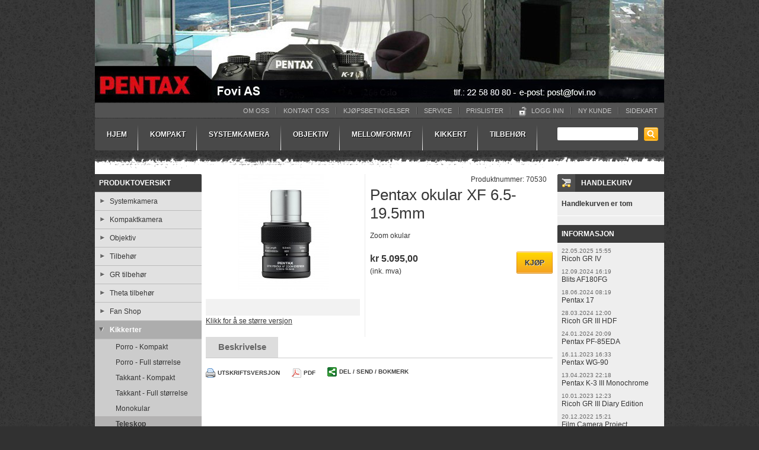

--- FILE ---
content_type: text/html
request_url: https://fovi.no/kikkerter/teleskop/pentax-okular-xf-65-195mm
body_size: 11502
content:
<!DOCTYPE html PUBLIC "-//W3C//DTD XHTML+RDFa 1.0//EN" "http://www.w3.org/MarkUp/DTD/xhtml-rdfa-1.dtd">
<html xmlns="http://www.w3.org/1999/xhtml">
<head>
	<meta http-equiv="Content-Type" content="text/html; charset=utf-8" />	<title>
		Pentax okular XF 6.5-19.5mm - Fovi AS - Pentax Pro Shop 
	</title>
	<meta http-equiv="X-UA-Compatible" content="IE=edge" />
	<meta name="keywords" content="Pentax Pro, Pentax Proff, Pentax ProCenter, Pentax Pro Center, Pentax ProShop, Pentax Pro Shop, Pentax Kamera, Pentax Camera, Pentax Digital
Pentax K-1" />
	<meta name="description" content="" />
	<meta name="name" content="digitalcamera" />

	<link rel="stylesheet" type="text/css" href="/themes/templates/sansation/_variations/_fotoimport_shop/resources/css/style.css?1435065072" media="screen" />
	<link rel="stylesheet" type="text/css" href="/css/print.css?1480502779" media="print" />
	<link type="text/css" href="/themes/sites/resources/custom_css/custom.css?1336547247" rel="stylesheet" media="all" />

	<script type="text/javascript">//<![CDATA[
		var lytebox_config = {
			'lang' : 'no',
			'active' : 'true'
		}
	//]]></script>

	<script type="text/javascript" src="/js/head.load.min.js?1414582624"></script>
	<script type="text/javascript">
//<![CDATA[
head.js("/js/scriptaculous.bundle.min.pack.js?1336546998", "/js/common.js?1498823345", "/js/livepipe/tabs-skeleton.js?1383581488", "/themes/templates/sansation/resources/custom_js/layout.js?1435102035")
//]]>
</script>
	<script type="text/javascript">
		(function(i,s,o,g,r,a,m){i['GoogleAnalyticsObject']=r;i[r]=i[r]||function(){
		(i[r].q=i[r].q||[]).push(arguments)},i[r].l=1*new Date();a=s.createElement(o),
		m=s.getElementsByTagName(o)[0];a.async=1;a.src=g;m.parentNode.insertBefore(a,m)
		})(window,document,'script','//www.google-analytics.com/analytics.js','ga');

		ga('create', 'UA-23984001-1', 'auto');
		if (!location.pathname.match(/^\/search/)) {
			ga('send', 'pageview');
		} else {
			ga('send', 'pageview', location.pathname.replace("/search/","/search?q="));
		}
	</script>

	<script src='https://www.google.com/recaptcha/api.js?hl=no'></script>




	<link href="/file/382345.ico" rel="shortcut icon" type="image/x-icon" />
	<link href="/sitemap" rel="appendix" />
	<link href="https://fovi.no/kikkerter/teleskop/pentax-okular-xf-65-195mm" rel="canonical" />
	<link href="/file/728598.jpg" rel="image_src" />
</head>
<body class="bodyLayout webshop product_detail ">
		<div id="wrap">
		<div id="wrap2">
			<div id="header">
								<div id="top_left">
	<div class="module logotop">
		<h1>
			<a href="https://fovi.no/">
				
<img src="/file/986325.jpg" alt="https://fovi.no" />
				<span>Fovi AS - Pentax Pro Shop </span>
			</a>
		</h1>
	</div>
</div><div id="top">
	<div class="module menu " id="menu_TeTElement_1">
				<div class="content">
			
		<ul>
			<li class="first">
				<a href="https://fovi.no/om-oss" ><span>Om oss </span></a>
			</li>
			<li class="contact">
				<a href="https://fovi.no/contact" ><span>Kontakt oss </span></a>
			</li>
			<li>
				<a href="https://fovi.no/kjopsbetingelser" ><span>Kj&oslash;psbetingelser </span></a>
			</li>
			<li>
				<a href="https://fovi.no/service" ><span>Service </span></a>
			</li>
			<li>
				<a href="https://fovi.no/prislister" ><span>Prislister </span></a>
			</li>
			<li class="users_login">
				<a href="https://fovi.no/users/login" ><span>Logg inn </span></a>
			</li>
			<li class="users_register">
				<a href="https://fovi.no/users/register" ><span>Ny kunde </span></a>
			</li>
			<li class="last sitemap">
				<a href="https://fovi.no/sitemap" ><span>Sidekart </span></a>
			</li>
		</ul>		</div>
		<div class="bottom"></div>
	</div>
</div><div id="top_right">
	<div class="module menu " id="menu_TeTElement_2">
				<div class="content">
			
		<ul>
			<li class="first home">
				<a href="https://fovi.no/" ><span>Hjem </span></a>
			</li>
			<li class="has_child">
				<a href="https://fovi.no/kompakt" ><span>Kompakt </span></a>
				<ul>
					<li class="first">
						<a href="https://fovi.no/kompakt/ricoh-gr" ><span>Ricoh GR </span></a>
					</li>
					<li>
						<a href="https://fovi.no/kompakt/ricoh-theta" ><span>Ricoh Theta </span></a>
					</li>
					<li class="last">
						<a href="https://fovi.no/kompakt/wg-kameraer" ><span>WG kameraer </span></a>
					</li>
				</ul>
			</li>
			<li class="has_child">
				<a href="https://fovi.no/systemkamera_1" ><span>Systemkamera </span></a>
				<ul>
					<li class="first">
						<a href="https://fovi.no/systemkamera/pentax-k-3-iii_1" ><span>Pentax K-3 III </span></a>
					</li>
					<li>
						<a href="https://fovi.no/systemkamera/pentax-k-1-ii_1" ><span>Pentax K-1 II </span></a>
					</li>
					<li>
						<a href="https://fovi.no/systemkamera/pentax-kf_1" ><span>Pentax KF </span></a>
					</li>
					<li class="last">
						<a href="https://fovi.no/systemkamera/pentax-k-70_1" ><span>Pentax K-70 </span></a>
					</li>
				</ul>
			</li>
			<li class="has_child">
				<a href="https://fovi.no/objektiv" ><span>Objektiv </span></a>
				<ul>
					<li class="first">
						<a href="https://fovi.no/objektiv/fullformat" ><span>Fullformat </span></a>
					</li>
					<li>
						<a href="https://fovi.no/objektiv/aps-c" ><span>APS-C </span></a>
					</li>
					<li>
						<a href="https://fovi.no/objektiv/star" ><span>★ Star </span></a>
					</li>
					<li>
						<a href="https://fovi.no/objektiv/limited" ><span>Limited </span></a>
					</li>
					<li>
						<a href="https://fovi.no/objektiv/zoom" ><span>Zoom </span></a>
					</li>
					<li>
						<a href="https://fovi.no/objektiv/fast" ><span>Fast </span></a>
					</li>
					<li class="last">
						<a href="https://fovi.no/objektiv/demobrukt" ><span>Demobrukt </span></a>
					</li>
				</ul>
			</li>
			<li class="has_child">
				<a href="https://fovi.no/mellomformat" ><span>Mellomformat </span></a>
				<ul>
					<li class="first">
						<a href="https://fovi.no/mellomformat/645z" ><span>645Z </span></a>
					</li>
					<li>
						<a href="https://fovi.no/mellomformat/objektiver" ><span>Objektiver </span></a>
					</li>
					<li class="last">
						<a href="https://fovi.no/mellomformat/tilbehor" ><span>Tilbeh&oslash;r </span></a>
					</li>
				</ul>
			</li>
			<li class="has_child">
				<a href="https://fovi.no/kikkert" ><span>Kikkert </span></a>
				<ul>
					<li class="first">
						<a href="https://fovi.no/kikkert/kikkerter" ><span>Kikkerter </span></a>
					</li>
					<li class="last">
						<a href="https://fovi.no/kikkert/kikkert-info" ><span>Kikkert - info </span></a>
					</li>
				</ul>
			</li>
			<li class="has_child last">
				<a href="https://fovi.no/tilbehor" ><span>Tilbeh&oslash;r </span></a>
				<ul>
					<li class="first">
						<a href="https://fovi.no/tilbehor/lexar" ><span>Lexar </span></a>
					</li>
					<li>
						<a href="https://fovi.no/tilbehor/lowepro" ><span>Lowepro </span></a>
					</li>
					<li class="last">
						<a href="https://fovi.no/tilbehor/kenko-filter" ><span>Kenko filter </span></a>
					</li>
				</ul>
			</li>
		</ul>		</div>
		<div class="bottom"></div>
	</div>
<div class="module searchbox">
		<div class="content">
		<form method="post" action="https://fovi.no/search">
			<fieldset>
				<input name="data[Site][search_text]" value="" title="" alt="Søk" id="SearchBoxTxt" type="text" class="text search-string autolabel" />
				<div class="submit">
					<input value="Søk" type="submit" class="button" />
				</div>
			</fieldset>
		</form>
	</div>
	<div class="bottom"></div>
</div>
</div>			</div>

			<div id="sub_wrap">
				<div id="left">
	<div class="module categorytree " id="categorytree_TeTElement_1">
					<h2><a href="https://fovi.no/produktoversikt" class="">Produktoversikt</a></h2>
				<div class="content">
			
		<ul>
			<li class="has_child first">
				<a href="https://fovi.no/systemkamera" ><span>Systemkamera </span></a>
				<ul>
					<li class="first">
						<a href="https://fovi.no/systemkamera/pentax-k-1-ii" ><span>Pentax K-1 II  </span></a>
					</li>
					<li>
						<a href="https://fovi.no/systemkamera/pentax-kf" ><span>Pentax KF </span></a>
					</li>
					<li class="last">
						<a href="https://fovi.no/systemkamera/pentax-k-70" ><span>Pentax K-70 </span></a>
					</li>
				</ul>
			</li>
			<li class="has_child">
				<a href="https://fovi.no/kompaktkamera" ><span>Kompaktkamera </span></a>
				<ul>
					<li class="first">
						<a href="https://fovi.no/kompaktkamera/pentax-17" ><span>Pentax 17 </span></a>
					</li>
					<li>
						<a href="https://fovi.no/kompaktkamera/ricoh-gr" ><span>Ricoh GR </span></a>
					</li>
					<li class="has_child">
						<a href="https://fovi.no/kompaktkamera/wg-serien" ><span>WG - serien </span></a>
						<ul>
							<li class="first">
								<a href="https://fovi.no/kompaktkamera/wg-serien/pentax-wg-1000" ><span>Pentax WG-1000 </span></a>
							</li>
							<li>
								<a href="https://fovi.no/kompaktkamera/wg-serien/pentax-wg-90" ><span>Pentax WG-90 </span></a>
							</li>
							<li>
								<a href="https://fovi.no/kompaktkamera/wg-serien/pentax-wg-8" ><span>Pentax WG-8 </span></a>
							</li>
							<li class="last">
								<a href="https://fovi.no/kompaktkamera/wg-serien/ricoh-wg-6" ><span>Ricoh WG-6 </span></a>
							</li>
						</ul>
					</li>
					<li>
						<a href="https://fovi.no/kompaktkamera/ricoh-theta-360" ><span>Ricoh Theta 360&deg; </span></a>
					</li>
					<li>
						<a href="https://fovi.no/kompaktkamera/ricoh-g900se" ><span>Ricoh G900SE </span></a>
					</li>
					<li class="last">
						<a href="https://fovi.no/kompaktkamera/pentax-kompakt" ><span>Pentax kompakt </span></a>
					</li>
				</ul>
			</li>
			<li class="has_child">
				<a href="https://fovi.no/objektiv_1" ><span>Objektiv </span></a>
				<ul>
					<li class="has_child first">
						<a href="https://fovi.no/objektiv/pentax-k-fatning" ><span>Pentax K-fatning </span></a>
						<ul>
							<li class="first">
								<a href="https://fovi.no/objektiv/pentax-k-fatning/aps-c-objektiv" ><span>APS-C objektiv </span></a>
							</li>
							<li>
								<a href="https://fovi.no/objektiv/pentax-k-fatning/fullformat-objektiv" ><span>Fullformat objektiv </span></a>
							</li>
							<li>
								<a href="https://fovi.no/objektiv/pentax-k-fatning/star-objektiv" ><span>Star objektiv </span></a>
							</li>
							<li>
								<a href="https://fovi.no/objektiv/pentax-k-fatning/limited-objektiv" ><span> Limited objektiv </span></a>
							</li>
							<li>
								<a href="https://fovi.no/objektiv/pentax-k-fatning/normal-objektiv" ><span>Normal objektiv </span></a>
							</li>
							<li>
								<a href="https://fovi.no/objektiv/pentax-k-fatning/makro-objektiv" ><span>Makro objektiv </span></a>
							</li>
							<li>
								<a href="https://fovi.no/objektiv/pentax-k-fatning/fast-objektiv" ><span>Fast objektiv </span></a>
							</li>
							<li>
								<a href="https://fovi.no/objektiv/pentax-k-fatning/vidvinkel-objektiv" ><span>Vidvinkel objektiv </span></a>
							</li>
							<li class="last">
								<a href="https://fovi.no/objektiv/pentax-k-fatning/tele-objektiv" ><span>Tele objektiv </span></a>
							</li>
						</ul>
					</li>
					<li>
						<a href="https://fovi.no/objektiv/tamron-til-pentax" ><span>Tamron til Pentax </span></a>
					</li>
					<li>
						<a href="https://fovi.no/objektiv/pentax-645-fatning" ><span>Pentax 645 fatning </span></a>
					</li>
					<li>
						<a href="https://fovi.no/objektiv/pentax-67-fatning" ><span>Pentax 67 fatning </span></a>
					</li>
					<li class="last">
						<a href="https://fovi.no/objektiv/demovare" ><span>Demovare </span></a>
					</li>
				</ul>
			</li>
			<li class="has_child">
				<a href="https://fovi.no/tilbehor_1" ><span>Tilbeh&oslash;r </span></a>
				<ul>
					<li class="first">
						<a href="https://fovi.no/tilbehor/batterier" ><span>Batterier </span></a>
					</li>
					<li>
						<a href="https://fovi.no/tilbehor/batterilader" ><span>Batterilader </span></a>
					</li>
					<li>
						<a href="https://fovi.no/tilbehor/batterigrep" ><span>Batterigrep </span></a>
					</li>
					<li>
						<a href="https://fovi.no/tilbehor/nettadapter" ><span>Nettadapter </span></a>
					</li>
					<li>
						<a href="https://fovi.no/tilbehor/gps" ><span>GPS </span></a>
					</li>
					<li>
						<a href="https://fovi.no/tilbehor/adapter-og-konverter" ><span>Adapter og konverter </span></a>
					</li>
					<li>
						<a href="https://fovi.no/tilbehor/objektiv-deksler" ><span>Objektiv deksler </span></a>
					</li>
					<li>
						<a href="https://fovi.no/tilbehor/vesker-og-bager" ><span>Vesker og bager </span></a>
					</li>
					<li>
						<a href="https://fovi.no/tilbehor/fjernbetjening" ><span>Fjernbetjening </span></a>
					</li>
					<li>
						<a href="https://fovi.no/tilbehor/kamerarem" ><span>Kamerarem </span></a>
					</li>
					<li>
						<a href="https://fovi.no/tilbehor/solblendere" ><span>Solblendere </span></a>
					</li>
					<li>
						<a href="https://fovi.no/tilbehor/utendors-tilbehor" ><span>Utend&oslash;rs tilbeh&oslash;r </span></a>
					</li>
					<li>
						<a href="https://fovi.no/tilbehor/sokertilbehor" ><span>S&oslash;kertilbeh&oslash;r </span></a>
					</li>
					<li>
						<a href="https://fovi.no/tilbehor/objektiv-etuier" ><span>Objektiv etuier </span></a>
					</li>
					<li>
						<a href="https://fovi.no/tilbehor/mattskiver" ><span>Mattskiver </span></a>
					</li>
					<li>
						<a href="https://fovi.no/tilbehor/kabler" ><span>Kabler </span></a>
					</li>
					<li>
						<a href="https://fovi.no/tilbehor/blitser" ><span>Blitser </span></a>
					</li>
					<li>
						<a href="https://fovi.no/tilbehor/blits-tilbehor" ><span>Blits tilbeh&oslash;r </span></a>
					</li>
					<li>
						<a href="https://fovi.no/tilbehor/deksel" ><span>Deksel </span></a>
					</li>
					<li>
						<a href="https://fovi.no/tilbehor/stativ" ><span>Stativ </span></a>
					</li>
					<li>
						<a href="https://fovi.no/tilbehor/rengjoring" ><span>Rengj&oslash;ring </span></a>
					</li>
					<li>
						<a href="https://fovi.no/tilbehor/tilbehor-ovrig" ><span>Tilbeh&oslash;r &oslash;vrig </span></a>
					</li>
					<li>
						<a href="https://fovi.no/tilbehor/645-tilbehor" ><span>645 tilbeh&oslash;r </span></a>
					</li>
					<li class="last">
						<a href="https://fovi.no/tilbehor/demobrukt" ><span>Demobrukt </span></a>
					</li>
				</ul>
			</li>
			<li>
				<a href="https://fovi.no/gr-tilbehor" ><span>GR tilbeh&oslash;r </span></a>
			</li>
			<li>
				<a href="https://fovi.no/theta-tilbehor" ><span>Theta tilbeh&oslash;r </span></a>
			</li>
			<li>
				<a href="https://fovi.no/fan-shop" ><span>Fan Shop </span></a>
			</li>
			<li class="has_child open">
				<a href="https://fovi.no/kikkerter" ><span>Kikkerter </span></a>
				<ul>
					<li class="has_child first">
						<a href="https://fovi.no/kikkerter/porro-kompakt_1" ><span>Porro - Kompakt </span></a>
						<ul>
							<li class="first">
								<a href="https://fovi.no/kikkerter/porro-kompakt/pentax-up" ><span>PENTAX UP </span></a>
							</li>
							<li>
								<a href="https://fovi.no/kikkerter/porro-kompakt/pentax-papilio-ii" ><span>PENTAX PAPILIO II </span></a>
							</li>
							<li>
								<a href="https://fovi.no/kikkerter/porro-kompakt/pentax-ucf-x-ii_1" ><span>PENTAX UCF X II </span></a>
							</li>
							<li>
								<a href="https://fovi.no/kikkerter/porro-kompakt/pentax-zoom" ><span>PENTAX Zoom </span></a>
							</li>
							<li>
								<a href="https://fovi.no/kikkerter/porro-kompakt/pentax-ucf-r_1" ><span>PENTAX UCF R </span></a>
							</li>
							<li>
								<a href="https://fovi.no/kikkerter/porro-kompakt/pentax-fb" ><span>PENTAX FB </span></a>
							</li>
							<li class="last">
								<a href="https://fovi.no/kikkerter/porro-kompakt/pentax-ucf-wp" ><span>PENTAX UCF WP </span></a>
							</li>
						</ul>
					</li>
					<li class="has_child">
						<a href="https://fovi.no/kikkerter/porro-full-storrelse_1" ><span>Porro - Full st&oslash;rrelse </span></a>
						<ul>
							<li class="first">
								<a href="https://fovi.no/kikkerter/porro-full-storrelse/pentax-jupiter" ><span>PENTAX Jupiter </span></a>
							</li>
							<li>
								<a href="https://fovi.no/kikkerter/porro-full-storrelse/pentax-pcf-wp-ii_1" ><span>PENTAX PCF WP II </span></a>
							</li>
							<li class="last">
								<a href="https://fovi.no/kikkerter/porro-full-storrelse/pentax-sp-wp" ><span>PENTAX SP WP </span></a>
							</li>
						</ul>
					</li>
					<li class="has_child">
						<a href="https://fovi.no/kikkerter/takkant-kompakt_1" ><span>Takkant - Kompakt </span></a>
						<ul>
							<li class="first">
								<a href="https://fovi.no/kikkerter/takkant-kompakt/pentax-ud" ><span>PENTAX UD </span></a>
							</li>
							<li>
								<a href="https://fovi.no/kikkerter/takkant-kompakt/pentax-vd" ><span>PENTAX VD  </span></a>
							</li>
							<li>
								<a href="https://fovi.no/kikkerter/takkant-kompakt/pentax-ad" ><span>PENTAX AD </span></a>
							</li>
							<li>
								<a href="https://fovi.no/kikkerter/takkant-kompakt/pentax-dcf" ><span>PENTAX DCF </span></a>
							</li>
							<li class="last">
								<a href="https://fovi.no/kikkerter/takkant-kompakt/pentax-ad-wp" ><span>PENTAX AD WP </span></a>
							</li>
						</ul>
					</li>
					<li class="has_child">
						<a href="https://fovi.no/kikkerter/takkant-full-storrelse_1" ><span>Takkant - Full st&oslash;rrelse </span></a>
						<ul>
							<li class="first">
								<a href="https://fovi.no/kikkerter/takkant-full-storrelse/pentax-sd-wp" ><span>PENTAX SD WP </span></a>
							</li>
							<li>
								<a href="https://fovi.no/kikkerter/takkant-full-storrelse/pentax-ad-wp" ><span>PENTAX AD WP </span></a>
							</li>
							<li>
								<a href="https://fovi.no/kikkerter/takkant-full-storrelse/pentax-dcf-ed_1" ><span>PENTAX DCF ED </span></a>
							</li>
							<li class="last">
								<a href="https://fovi.no/kikkerter/takkant-full-storrelse/pentax-dcf-sp_1" ><span>PENTAX DCF SP </span></a>
							</li>
						</ul>
					</li>
					<li>
						<a href="https://fovi.no/kikkerter/monokular" ><span>Monokular </span></a>
					</li>
					<li class="active open last">
						<a href="https://fovi.no/kikkerter/teleskop_1" ><span>Teleskop </span></a>
					</li>
				</ul>
			</li>
			<li class="has_child">
				<a href="https://fovi.no/lexar-minnekort" ><span>Lexar minnekort </span></a>
				<ul>
					<li class="first">
						<a href="https://fovi.no/lexar-minnekort/lexar-pro-633x-95mb-s" ><span>LEXAR Pro 633X (95MB/s) </span></a>
					</li>
					<li>
						<a href="https://fovi.no/lexar-minnekort/lexar-pro-800x-120mb-s" ><span>LEXAR Pro 800x (120MB/s) </span></a>
					</li>
					<li>
						<a href="https://fovi.no/lexar-minnekort/lexar-pro-1066x-160mb-s" ><span>LEXAR Pro 1066X (160MB/s) </span></a>
					</li>
					<li>
						<a href="https://fovi.no/lexar-minnekort/lexar-pro-1667x-250mb-s" ><span>LEXAR Pro 1667X (250MB/s) </span></a>
					</li>
					<li>
						<a href="https://fovi.no/lexar-minnekort/lexar-pro-2000x-300mb-s" ><span>LEXAR Pro 2000X (300MB/s) </span></a>
					</li>
					<li>
						<a href="https://fovi.no/lexar-minnekort/minnekort-leser" ><span>Minnekort leser </span></a>
					</li>
					<li class="last">
						<a href="https://fovi.no/lexar-minnekort/transcend-harddisk" ><span>Transcend Harddisk </span></a>
					</li>
				</ul>
			</li>
			<li class="has_child">
				<a href="https://fovi.no/kenko-og-nisi-filter" ><span>Kenko og NISI filter </span></a>
				<ul>
					<li class="first">
						<a href="https://fovi.no/kenko-og-nisi-filter/uv-filter-mc" ><span>UV filter MC </span></a>
					</li>
					<li>
						<a href="https://fovi.no/kenko-og-nisi-filter/uv-filter-real-pro" ><span>UV filter Real Pro </span></a>
					</li>
					<li>
						<a href="https://fovi.no/kenko-og-nisi-filter/nisi-protector" ><span>NiSi protector </span></a>
					</li>
					<li>
						<a href="https://fovi.no/kenko-og-nisi-filter/nisi-ir-nd1000" ><span>NiSi IR ND1000 </span></a>
					</li>
					<li>
						<a href="https://fovi.no/kenko-og-nisi-filter/polafilter-slim" ><span>Polafilter Slim </span></a>
					</li>
					<li>
						<a href="https://fovi.no/kenko-og-nisi-filter/polafilter-pro" ><span>Polafilter Pro </span></a>
					</li>
					<li>
						<a href="https://fovi.no/kenko-og-nisi-filter/grafilter-nd-filter" ><span>Gr&aring;filter (ND-filter) </span></a>
					</li>
					<li>
						<a href="https://fovi.no/kenko-og-nisi-filter/nisi-filter" ><span>Nisi filter </span></a>
					</li>
					<li class="last">
						<a href="https://fovi.no/kenko-og-nisi-filter/nisi-polafilter" ><span>NiSi polafilter </span></a>
					</li>
				</ul>
			</li>
			<li class="has_child">
				<a href="https://fovi.no/lowepro-vesker" ><span>Lowepro vesker </span></a>
				<ul>
					<li class="first">
						<a href="https://fovi.no/lowepro-vesker/snutebager" ><span>Snutebager </span></a>
					</li>
					<li class="has_child">
						<a href="https://fovi.no/lowepro-vesker/skuldervesker" ><span>Skuldervesker  </span></a>
						<ul>
							<li class="first last">
								<a href="https://fovi.no/lowepro-vesker/skuldervesker/skulderveske" ><span>Skulderveske </span></a>
							</li>
						</ul>
					</li>
					<li class="has_child">
						<a href="https://fovi.no/lowepro-vesker/ryggsekker" ><span>Ryggsekker </span></a>
						<ul>
							<li class="first last">
								<a href="https://fovi.no/lowepro-vesker/ryggsekker/diverse-sekker" ><span>Diverse sekker </span></a>
							</li>
						</ul>
					</li>
					<li>
						<a href="https://fovi.no/lowepro-vesker/sling-shot-og-trillebager" ><span>Sling Shot og trillebager </span></a>
					</li>
					<li class="last">
						<a href="https://fovi.no/lowepro-vesker/lowepro-tilbehor" ><span>LowePro tilbeh&oslash;r </span></a>
					</li>
				</ul>
			</li>
			<li class="has_child">
				<a href="https://fovi.no/velbon-stativ" ><span>Velbon stativ </span></a>
				<ul>
					<li class="first last">
						<a href="https://fovi.no/velbon-stativ/stativ-med-3-ben" ><span>Stativ med 3-ben </span></a>
					</li>
				</ul>
			</li>
			<li class="has_child">
				<a href="https://fovi.no/dnp-fotopapir" ><span>DNP fotopapir </span></a>
				<ul>
					<li class="first">
						<a href="https://fovi.no/dnp-fotopapir/dnp-fotopapir" ><span>DNP fotopapir </span></a>
					</li>
					<li class="last">
						<a href="https://fovi.no/dnp-fotopapir/dnp-passbildepapir" ><span>DNP passbildepapir </span></a>
					</li>
				</ul>
			</li>
			<li class="has_child">
				<a href="https://fovi.no/demobrukt" ><span>Demobrukt </span></a>
				<ul>
					<li class="first">
						<a href="https://fovi.no/demobrukt/objektiver" ><span>Objektiver </span></a>
					</li>
					<li class="last">
						<a href="https://fovi.no/demobrukt/tilbehor" ><span>Tilbeh&oslash;r </span></a>
					</li>
				</ul>
			</li>
			<li class="has_child last">
				<a href="https://fovi.no/utgatt" ><span>Utg&aring;tt </span></a>
				<ul>
					<li class="first">
						<a href="https://fovi.no/utgatt/systemkamera" ><span>Systemkamera </span></a>
					</li>
					<li>
						<a href="https://fovi.no/utgatt/kompaktkamera" ><span>Kompaktkamera </span></a>
					</li>
					<li>
						<a href="https://fovi.no/utgatt/speillost-kamera" ><span>Speill&oslash;st kamera </span></a>
					</li>
					<li>
						<a href="https://fovi.no/utgatt/mellomformat-kamera" ><span>Mellomformat kamera </span></a>
					</li>
					<li class="has_child">
						<a href="https://fovi.no/utgatt/objektiver" ><span>Objektiver </span></a>
						<ul>
							<li class="first last">
								<a href="https://fovi.no/utgatt/objektiver/objektiver-q-fatning" ><span>Objektiver Q-fatning </span></a>
							</li>
						</ul>
					</li>
					<li class="last">
						<a href="https://fovi.no/utgatt/blitzer" ><span>Blitzer </span></a>
					</li>
				</ul>
			</li>
		</ul>		</div>
		<div class="bottom"></div>
	</div>
</div><div id="main">

<div class="page product-view hproduct">
		<div class="contents">
									<p class="id identifier"><span class="type">no</span><span class="label">Produktnummer:  </span><span id="product_item_id">70530</span></p>
									<div class="product-column">
							<div class="images">
										<a id="main_product_image_link" class="photo" rel='lytebox[productImages]' data-lyte-options="group:productImages" title="Eyepiece_XF_Zoom_top (1)" href="/file/thumb/file/7/728598&width=3021&height=2266&resize_mode=fill.jpg">
						<img id="main_product_image" src="https://fovi.no/file/thumb/file/7/728598&width=260&height=195&resize_mode=fill.jpg" alt="Eyepiece_XF_Zoom_top (1)"/>
					</a>
					<div class="thumbs photos">
																				<a id="product_image_link_728598" class="photo" rel='lytebox[productImages]' data-lyte-options="group:productImages" title="Eyepiece_XF_Zoom_top (1)" href="/file/thumb/file/7/728598&width=3021&height=2266&resize_mode=fill.jpg" style="display:none">
								<img id="product_image_728598" src="https://fovi.no/file/thumb/file/7/728598&width=60&height=33&resize_mode=fill.jpg" alt="Eyepiece_XF_Zoom_top (1)"/>
							</a>
											</div>
											<p class="view-large"><a id="product_view_large_image" rel="lytebox[productImages]" data-lyte-options="group:productImages" title="Eyepiece_XF_Zoom_top (1)" href="/file/thumb/file/7/728598&width=3021&height=2266&resize_mode=fill.jpg">Klikk for å se større versjon</a></p>
									</div>
									</div>
		
		<div class="product">
										<h2 class="fn">Pentax okular XF 6.5-19.5mm</h2>
				<p class="oneliner">
											Zoom okular									</p>
				<div class="details">
																			<form class="auto_lock" method="post" action="https://fovi.no/webshop/product_action/add"><fieldset style="display:none;"><input type="hidden" name="_method" value="POST" /></fieldset>																																									<div class="price" id="product_price">
												<ul class="price_list">
					<li class="price" id="current_product_price_value">kr 5.095,00</li>
							<li class="vat"> (ink. mva)</li>
				</ul>
									</div>

								<div class="submit primary_button buy" id="div_submit_buy_button" style="display: block"><input type="submit" id="submit_form_button" class="button" value="Kjøp" /></div>																<input type="hidden" name="data[Webshopitem][product_id]" id="hidden_field_variation_id" value="518390" />							</form>																</div>
									</div>
		<div class="desc description">
						<ul class="subsection_tabs" id="tab_product_navigation">
								<li class="tab"><a href="#tab_product_desciption">Beskrivelse</a></li>
																							</ul>
												<div class="subsecion_tab_content" id="tab_product_desciption" style="display: none;">
				<!--Expand description with product specification-->
								<p><span>Okularet har en avgjørende betydning for et teleskops yteevne. Derfor utvikler vi våre okularer etter de strengeste kvalitetsstandarder og har utrustet dem med en 1.25 tommers tilkobling. Vi hører til de få ledende produsenter som benytter materialer som lanthanglass og ED-glass. Over hele verden regner ornitologer og astronomer PENTAX teleskoper til noe av det ypperste du kan bruke til stjerneobservasjoner, fugletitting osv.<span>  </span></span></p><p></p>
<p><span></span></p><p></p>
<p><span><span>·<span>          </span></span></span><b><span>6 linser i 4 grupper</span></b></p><p><b></b></p><b></b>
<p><span><span>·<span>          </span></span></span><b><span>Fullstendig sverting av interiøret for å unngå refleksjoner </span></b></p><p><b></b></p><b></b>
<p><span><span>·<span>          </span></span></span><b><span>ED-glass av lanthanglass minimerer fargefeil og sørger for en høy og jevn lysgjennomgang</span></b></p><p><b></b></p><b></b>
<p><span><span>·<span>          </span></span></span><b><span>Stor øyeavstand på 18mm for komfortabel observasjon med eller uten briller</span></b></p><p><b></b></p><b></b>
<p><span><span>·<span>          </span></span></span><b><span>Dreibare okularkapper av myk gummi</span></b></p><p><b></b></p><b></b>
<p><span><span>·<span>          </span></span></span><b><span>Lengde og diameter: 88mm x 50mm</span></b></p><p><b></b></p><b></b>
<p><span><span>·<span>          </span></span></span><b><span>Vekt: 240g</span></b></p><p><b></b></p><b></b>
<p><span></span></p><p></p>
<p><span>Okularet vil ha forskjellige forstørrelsesgrad, synsvinkel, synsfelt, osv. med de forskjellige teleskopene. Denne informasjonen finner du derfor under teleskopene. </span></p><p></p>			</div>
																	</div>
		<script type="text/javascript" src="/js/toolbox/toolbox.js"></script>
<div class="module toolbox">
	<ul>
		<li class="printer"><a href="https://fovi.no/kikkerter/teleskop/pentax-okular-xf-65-195mm?print_page" rel="lyteframe nofollow printlink" data-lyte-options="showPrint:true forceCloseClick:true width:700px height:700px scrolling:auto autoResize:false" title="" >Utskriftsversjon</a></li>		<li class="pdf"><a rel="nofollow" href="https://fovi.no/kikkerter/teleskop/pentax-okular-xf-65-195mm?show_pdf">PDF</a></li>									<li class="share drop-down">
					Del / Send / Bokmerk					<div class="main-box showBookmark" style="display: none;">
					<a class="close" href="#">Lukk</a>
					<ul>
																							<li class="facebook">
								<a href="http://www.facebook.com/sharer.php?u=http%3A%2F%2Ffovi.no%2Fkikkerter%2Fteleskop%2Fpentax-okular-xf-65-195mm&amp;t=Pentax+okular+XF+6.5-19.5mm+-+Fovi+AS+-+Pentax+Pro+Shop+" rel="external" title="Del på facebook">Facebook</a>
							</li>
																					<li class="linkedin">
								<a href="http://www.linkedin.com/shareArticle?mini=true&amp;url=http%3A%2F%2Ffovi.no%2Fkikkerter%2Fteleskop%2Fpentax-okular-xf-65-195mm&amp;title=Pentax+okular+XF+6.5-19.5mm+-+Fovi+AS+-+Pentax+Pro+Shop+" rel="external" title="Del på LinkedIn">LinkedIn</a>
							</li>
																					<li class="twitter">
								<a href="http://twitter.com/home?status=http%3A%2F%2Ffovi.no%2Fkikkerter%2Fteleskop%2Fpentax-okular-xf-65-195mm" rel="external" title="Send til twitter">Twitter</a>
							</li>
																					<li class="digg">
								<a href="http://digg.com/submit?url=http%3A%2F%2Ffovi.no%2Fkikkerter%2Fteleskop%2Fpentax-okular-xf-65-195mm&amp;title=Pentax+okular+XF+6.5-19.5mm+-+Fovi+AS+-+Pentax+Pro+Shop+" rel="external" title="Digg denne på digg.com">Digg it</a>
							</li>
																					<li class="delicious">
								<a href="http://delicious.com/save?v=5&amp;noui&amp;url=http%3A%2F%2Ffovi.no%2Fkikkerter%2Fteleskop%2Fpentax-okular-xf-65-195mm&amp;title=Pentax+okular+XF+6.5-19.5mm+-+Fovi+AS+-+Pentax+Pro+Shop+" rel="external" title="Bokmerk hos Delicious">del.icio.us</a>
							</li>
																					<li class="technorati">
								<a href="http://technorati.com/faves?add=http%3A%2F%2Ffovi.no%2Fkikkerter%2Fteleskop%2Fpentax-okular-xf-65-195mm" rel="external" title="Send til technorati">Technorati</a>
							</li>
																					<li class="newswine">
								<a href="http://www.newsvine.com/_wine/save?popoff=1&amp;u=http%3A%2F%2Ffovi.no%2Fkikkerter%2Fteleskop%2Fpentax-okular-xf-65-195mm" rel="external" title="Send til Newsvine">Newsvine</a>
							</li>
																					<li class="stumbleupon">
								<a href="http://www.stumbleupon.com/submit?url=http%3A%2F%2Ffovi.no%2Fkikkerter%2Fteleskop%2Fpentax-okular-xf-65-195mm&amp;title=Pentax+okular+XF+6.5-19.5mm+-+Fovi+AS+-+Pentax+Pro+Shop+" rel="external" title="StumbleUpon">StumbleUpon</a>
							</li>
																										<li class="send">
								<ul>
									<li class="email"><a href="https://fovi.no/tip_a_friend_email/Pentax+okular+XF+6.5-19.5mm+-+Fovi+AS+-+Pentax+Pro+Shop+" rel="lyteframe" rev="width: 440px; height: 360px; scrolling: auto">Send som epost</a></li>																	</ul>
							</li>
														</ul>
					</div>
				</li>
						</ul>
</div>
					</div>
</div>

<script type="text/javascript"><!--
var groupingAttribute = null;
var attributeManager = {
	managers: {
		'default': {
			getProductPrice: function() {},
			onSelectionChange: function() {}
		}
	},
	onSelectionChange: function(attributeId, group) {
		if (('' != group) && ('undefined' != typeof(this.managers[group]))) {
			this.managers[group].onSelectionChange(attributeId);
			this.updatePrice();
		} else {
			this.managers['default'].onSelectionChange(attributeId);
		}
	},
	updatePrice: function() {
		var totalPrice = 0;
		var originalTotalPrice = 0;

		for (var i = 0; i < groupingAttribute.Attributevalue.length; i++) {
			var groupName = groupingAttribute.Attributevalue[i].id;
			var quantity = $('Cartitem.product_quantity' + '_' + groupName);
			if (quantity) {
				quantity = (0 <= quantity.value) ? quantity.value : 0;
			}
			totalPrice += quantity * this.managers[groupName].getProductPrice();
			originalTotalPrice += quantity * this.managers[groupName].getProductPrice(false, true);
		}
		var currentPrice = $('current_product_price_value');
		if (currentPrice) {
			currentPrice.innerHTML = this.managers[groupName].moneyRenderer(totalPrice);
		}
		var originalPrice = $('original_product_price_value');
		if (originalPrice) {
			originalPrice.innerHTML = this.managers[groupName].moneyRenderer(originalTotalPrice);
		}
	}
};

head.ready(function() {
	new Control.Tabs('tab_product_navigation');
	if (0) {
		if (document.location.hash) {
			document.location.hash = '';
		}
	} else {
		if (typeof(Attributes) != 'undefined') {
			if ((null != groupingAttribute) && (typeof(groupingAttribute) == 'object')) {
				for (var i = 0; i < groupingAttribute.Attributevalue.length; i++) {
					if ('undefined' == typeof(attributeManager.managers[groupingAttribute.Attributevalue[i].id])) {
						attributeManager.managers[groupingAttribute.Attributevalue[i].id] = new Attributes.attributeManager();
						attributeManager.managers[groupingAttribute.Attributevalue[i].id].init({
							webshopitem: {"Webshopitem":{"product_id":"518390","site_id":"601838","serial_number":"70530","weight":0,"price":"4076.00","original_price":"4076.00","in_price":"0.000000","has_new_price":"0","meta_keywords":"","meta_description":"","vat_id":"5","oneliner":"Zoom okular","visible":"1","parent_visibility":"1","publish_start":null,"publish_end":null,"set_price_including_vat":"1","stock_type":"REMOTE","in_stock":"0.000","stock_reserved":"0.000","override_stock_settings":"0","automatic_stock_control":"1","in_stock_text":null,"remote_stock_text":null,"out_of_stock_text":null,"out_of_stock_behavior":"SHOW_CAN_BE_PURCHASED","enable_over_reservation":"1","is_new":"0","supplier_logo_id":null,"ean_number":null,"rental":"0","rental_not_available":"0","created":"2014-06-18 13:44:31","updated":"2024-08-30 14:15:08","price_with_tax":"5095.00","original_price_with_tax":"5095.00","tax_value":"1019.00","supplier_logo_image":"","display_price":"\t\t\t<ul class=\"price_list\">\n\t\t\t\t\t<li class=\"price\" id=\"current_product_price_value\">kr 5.095,00<\/li>\n\t\t\t\t\t\t\t<li class=\"vat\"> (ink. mva)<\/li>\n\t\t\t\t<\/ul>\n\t","variation_stock_state":"\n<div class=\"availability remote\">\n\t<span class='label'>Stock:<\/span>\n\t<span class='icon'>Fjernlager<\/span>\n\t<span class='note'>3-5 dager leveringstid<\/span>\n<\/div>"},"Product":{"id":"518390","site_id":"601838","name":"Pentax okular XF 6.5-19.5mm","description":"<p><span>Okularet har en avgj\u00f8rende betydning for et teleskops yteevne. Derfor utvikler vi v\u00e5re okularer etter de strengeste kvalitetsstandarder og har utrustet dem med en 1.25 tommers tilkobling. Vi h\u00f8rer til de f\u00e5 ledende produsenter som benytter materialer som lanthanglass og ED-glass. Over hele verden regner ornitologer og astronomer PENTAX teleskoper til noe av det ypperste du kan bruke til stjerneobservasjoner, fugletitting osv.<span>  <\/span><\/span><\/p><p><\/p>\n<p><span><\/span><\/p><p><\/p>\n<p><span><span>\u00b7<span>          <\/span><\/span><\/span><b><span>6 linser i 4 grupper<\/span><\/b><\/p><p><b><\/b><\/p><b><\/b>\n<p><span><span>\u00b7<span>          <\/span><\/span><\/span><b><span>Fullstendig sverting av interi\u00f8ret for \u00e5 unng\u00e5 refleksjoner <\/span><\/b><\/p><p><b><\/b><\/p><b><\/b>\n<p><span><span>\u00b7<span>          <\/span><\/span><\/span><b><span>ED-glass av lanthanglass minimerer fargefeil og s\u00f8rger for en h\u00f8y og jevn lysgjennomgang<\/span><\/b><\/p><p><b><\/b><\/p><b><\/b>\n<p><span><span>\u00b7<span>          <\/span><\/span><\/span><b><span>Stor \u00f8yeavstand p\u00e5 18mm for komfortabel observasjon med eller uten briller<\/span><\/b><\/p><p><b><\/b><\/p><b><\/b>\n<p><span><span>\u00b7<span>          <\/span><\/span><\/span><b><span>Dreibare okularkapper av myk gummi<\/span><\/b><\/p><p><b><\/b><\/p><b><\/b>\n<p><span><span>\u00b7<span>          <\/span><\/span><\/span><b><span>Lengde og diameter: 88mm x 50mm<\/span><\/b><\/p><p><b><\/b><\/p><b><\/b>\n<p><span><span>\u00b7<span>          <\/span><\/span><\/span><b><span>Vekt: 240g<\/span><\/b><\/p><p><b><\/b><\/p><b><\/b>\n<p><span><\/span><\/p><p><\/p>\n<p><span>Okularet vil ha forskjellige forst\u00f8rrelsesgrad, synsvinkel, synsfelt, osv. med de forskjellige teleskopene. Denne informasjonen finner du derfor under teleskopene. <\/span><\/p><p><\/p>","additional_description":null,"producttemplate_id":null,"created_date":null,"creator_model":"Siteadmin","creator_fk":"2182","updated_date":null,"updater_model":"Siteadmin","updater_fk":"2182","has_addons":false,"has_variations":false,"has_stickers":false,"package":"0","is_main":"1","acl_specific":"0","external_id":"516795","created":"2014-06-18 13:44:31","updated":"2024-08-30 14:15:08","Images":[{"id":"728598","type":"jpg","name":"Eyepiece_XF_Zoom_top (1)","Imageframe":{"file_id":{"embedded_main_image":{"zoom_width":"","zoom_height":"","center_x":"","center_y":"","resize_mode":"","background_color":"","default_frame":{"zoom_width":"","zoom_height":"","center_x":"","center_y":"","resize_mode":"","background_color":""}},"embedded_product_thumbnail":{"zoom_width":"","zoom_height":"","center_x":"","center_y":"","resize_mode":"","background_color":"","default_frame":{"zoom_width":"","zoom_height":"","center_x":"","center_y":"","resize_mode":"","background_color":""}},"embedded_product_table_list_thumbnail":{"zoom_width":"","zoom_height":"","center_x":"","center_y":"","resize_mode":"","background_color":"","default_frame":{"zoom_width":"","zoom_height":"","center_x":"","center_y":"","resize_mode":"","background_color":""}},"embedded_product_thumb_list_thumbnail":{"zoom_width":"","zoom_height":"","center_x":"","center_y":"","resize_mode":"","background_color":"","default_frame":{"zoom_width":"","zoom_height":"","center_x":"","center_y":"","resize_mode":"","background_color":""}}}},"url":"\/file\/728598.jpg"}],"Attachments":[]},"Vat":{"id":"5","name":"25%","value":"0.25","country_id":"161"},"Attribute":[]},
							variations: "",
							attributesConfig: [],
							groupAttributevalueData: groupingAttribute.Attributevalue[i],
							groupIdPrefix: 'group_' + groupingAttribute.Attributevalue[i].id + '_',
							webshopSettings: {"site_id":"601838","edit_prices_with_vat":"1","show_prices_with_vat":"1","show_prices_with_vat_details":"1","currency_id":"3","country_id":"161","default_vat_id":"5","products_default_image_id":"188427","categories_image_behavior":"NONE","categories_default_image_id":"188427","categories_sorting_type":"CUSTOM","categories_buy_button_text":"Kj\u00f8p","categories_info_button_text":"Info","open_shopping_cart_on_buy":"1","default_product_visibility":"1","enable_product_variations":"1","enable_product_filters":"0","enable_product_additional_description":"0","product_additional_description_title":null,"enable_product_description_full_width":true,"product_buy_button_text":"Kj\u00f8p","agree_to_terms":"0","terms_page_id":"40061","show_estimated_freight":"1","estimate_shipping_billing_option":"0","link_shipping_billing_options":"0","shipping_billing_options_page_id":"40061","next_order_number":"10001","next_invoice_number":"10000","next_proforma_number":"10000","link_to_contactform":"0","link_to_login_page":"0","display_prices_for":"ALL","text_if_price_null":"Utg\u00e5tt","text_if_price_hidden":null,"webfront_variations_views":"COMBOS","webfront_attribute_grouping":"0","bank_account":"5005.05.74706","new_order_notification_email":"","sold_out_notification_email":"","new_order_thank_you_message":"Takk for din bestilling!\nOm du ser noe feil vennligst gi tilbakemelding omg\u00e5ende.","allow_anonymous_checkout":"1","register_anonymous_account_automatically":"1","register_anonymous_account_manually":"1","anonymous_email_exist":"ALLOW_ORDER_WITHOUT_USER","redirect_unauthorized_checkout":"LOGIN","enable_stock":"0","enable_related":true,"related_accessories_group_rule":"DEFAULT","related_alternatives_group_rule":"DEFAULT","automatic_stock_control":"0","display_stock_for":"ALL","display_stock_minus_reserved":"1","in_stock_text":"P\u00e5 lager","remote_stock_text":"3-5 dager leveringstid","out_of_stock_text":"Utg\u00e5tt","comment_order_text":null,"out_of_stock_behavior":"SHOW_CANNOT_BE_PURCHASED","enable_discount":"1","discount_policy":"1","apply_free_shipping_threshold":"0","free_shipping_threshold":"10000.000000","show_threshold_notification":"0","shipping_vat_id":"5","shipping_price_calculation":"BASIC","facebook_like_rule":"DEFAULT","facebook_comments_rule":"DEFAULT","show_toolbox_rule":"DEFAULT","categories_display_all_subproduct_rule":"DEFAULT","enable_over_reservation":"0","enable_sold_out_notification":"0","enable_sold_count":"0","enable_product_specification":"0","enable_supplier_logo":"0","enable_comment_order":"0","enable_ean_number":"0","enable_rental":"0","display_only_rental":"0","calculate_vat_for_foreign_countries":"0","created":"2010-06-25 12:13:17","updated":"2024-01-29 13:16:09","currency_code":"NOK","currency_symbol":"kr","Currency":{"id":"3","symbol":"kr","code":"NOK"},"DefaultVat":{"id":"5","name":"25%","value":"0.25","country_id":"161"},"ShippingVat":{"id":"5","name":"25%","value":"0.25","country_id":"161"},"product_default_image_url":"\/file\/188427.png","ProductsDefaultImage":{"id":"188427","name":"noimage","folder_id":"14286","type":"png","size":"7158","site_id":"601838","is_system":"0","deleted":"0","external_id":"","sha1":"fc766c898f758d0e95e36bb6fcec75caecd1af78","acl_specific":"0","created":"2010-06-25 12:13:17","updated":"2010-06-25 12:13:17"},"category_default_image_url":"\/file\/188427.png","CategoriesDefaultImage":{"id":"188427","name":"noimage","folder_id":"14286","type":"png","size":"7158","site_id":"601838","is_system":"0","deleted":"0","external_id":"","sha1":"fc766c898f758d0e95e36bb6fcec75caecd1af78","acl_specific":"0","created":"2010-06-25 12:13:17","updated":"2010-06-25 12:13:17"},"Imageframe":{"categories_default_image_id":{"product_thumbnail":{"zoom_width":"","zoom_height":"","center_x":"","center_y":"","resize_mode":"fill","background_color":"ffffff","thumb_width":"183","thumb_height":"150","default_frame":{"zoom_width":"","zoom_height":"","center_x":"","center_y":"","resize_mode":"fill","background_color":"ffffff","thumb_width":"183","thumb_height":"150"}}},"products_default_image_id":{"embedded_main_image":{"zoom_width":"","zoom_height":"","center_x":"","center_y":"","resize_mode":"fill","background_color":"ffffff","thumb_width":"260","thumb_height":"195","default_frame":{"zoom_width":"","zoom_height":"","center_x":"","center_y":"","resize_mode":"fill","background_color":"ffffff","thumb_width":"260","thumb_height":"195"}},"embedded_product_thumbnail":{"zoom_width":"","zoom_height":"","center_x":"","center_y":"","resize_mode":"fill","background_color":"ffffff","thumb_width":"60","thumb_height":"33","default_frame":{"zoom_width":"","zoom_height":"","center_x":"","center_y":"","resize_mode":"fill","background_color":"ffffff","thumb_width":"60","thumb_height":"33"}},"embedded_product_table_list_thumbnail":{"zoom_width":"","zoom_height":"","center_x":"","center_y":"","resize_mode":"fill","background_color":"ffffff","thumb_width":"85","thumb_height":"69","default_frame":{"zoom_width":"","zoom_height":"","center_x":"","center_y":"","resize_mode":"fill","background_color":"ffffff","thumb_width":"85","thumb_height":"69"}},"embedded_product_thumb_list_thumbnail":{"zoom_width":"","zoom_height":"","center_x":"","center_y":"","resize_mode":"fill","background_color":"ffffff","thumb_width":"183","thumb_height":"150","default_frame":{"zoom_width":"","zoom_height":"","center_x":"","center_y":"","resize_mode":"fill","background_color":"ffffff","thumb_width":"183","thumb_height":"150"}}}},"TeSElement":{"TeEWsProduct":{"TeEToolbox:toolbox:display_bookmark":"1","TeEToolbox:toolbox:display_email":"1","TeEToolbox:toolbox:display_link_sharing":"1","TeEToolbox:toolbox:display_pdf":"1","TeEToolbox:toolbox:display_print":"1","TeEToolbox:toolbox:display_share":"1","TeEToolbox:toolbox:display_sms":"0","TeEWsRelatedProductlist:related_accessories_productlist:group_products":"1","TeEWsRelatedProductlist:related_alternatives_productlist:group_products":"0","TeEWsRelatedProductlist:related_accessories_productlist:relation_title":"Tilbeh\u00f8r","TeEWsRelatedProductlist:related_alternatives_productlist:relation_title":"Alternativer","TeEToolbox:toolbox:visible":"1"},"TeEWsCategorytree":{"display_title":"1"},"TeEWsShoppingCart":{"TeEWsRelatedProductlist:related_accessories_productlist:relation_title":"Andre kunder kj\u00f8pte","TeEWsRelatedProductlist:related_accessories_productlist:visible":"1"},"TeEWsShoppingCartBox":{"shopping_cart_blinking":"1"},"TeEWsProductlist":{"default_sort_order":"RELEVANCE","display_subproducts":"0"}}},
							localSettings: {"time_zone":"Europe\/Oslo","decimal_point":",","decimal_places":"2","thousands_separator":".","short_date_format":"d.m.Y","long_date_format":"l, d. F Y","date_time_format":"d.m.Y H:i","time_format":"H:i","language_id":"2","currency_id":"1"},
							usePricesWithVat: 1,
							hierarchy: 2 < 4,
							hideInvalidOptions: 4 == 4,
							disableInvalidOptions: 3 == 4,
							displayPrices: 1 == 1,
							displayStockMinusReserved: 1 == 1,
							outOfStockShowCanBePurchased: 1 == 1,
							mainImage: {"id":"728598","type":"jpg","name":"Eyepiece_XF_Zoom_top (1)","Imageframe":{"file_id":{"embedded_main_image":{"zoom_width":"","zoom_height":"","center_x":"","center_y":"","resize_mode":"","background_color":"","default_frame":{"zoom_width":"","zoom_height":"","center_x":"","center_y":"","resize_mode":"","background_color":""}},"embedded_product_thumbnail":{"zoom_width":"","zoom_height":"","center_x":"","center_y":"","resize_mode":"","background_color":"","default_frame":{"zoom_width":"","zoom_height":"","center_x":"","center_y":"","resize_mode":"","background_color":""}},"embedded_product_table_list_thumbnail":{"zoom_width":"","zoom_height":"","center_x":"","center_y":"","resize_mode":"","background_color":"","default_frame":{"zoom_width":"","zoom_height":"","center_x":"","center_y":"","resize_mode":"","background_color":""}},"embedded_product_thumb_list_thumbnail":{"zoom_width":"","zoom_height":"","center_x":"","center_y":"","resize_mode":"","background_color":"","default_frame":{"zoom_width":"","zoom_height":"","center_x":"","center_y":"","resize_mode":"","background_color":""}}}},"url":"\/file\/thumb\/file\/7\/728598&width=3021&height=2266&resize_mode=fill.jpg","main_src":"https:\/\/fovi.no\/file\/thumb\/file\/7\/728598&width=260&height=195&resize_mode=fill.jpg","src":"https:\/\/fovi.no\/file\/thumb\/file\/7\/728598&width=60&height=33&resize_mode=fill.jpg"}						});
					}
				}
				attributeManager.updatePrice();
			} else {
				manager = new Attributes.attributeManager();
				manager.init({
					webshopitem: {"Webshopitem":{"product_id":"518390","site_id":"601838","serial_number":"70530","weight":0,"price":"4076.00","original_price":"4076.00","in_price":"0.000000","has_new_price":"0","meta_keywords":"","meta_description":"","vat_id":"5","oneliner":"Zoom okular","visible":"1","parent_visibility":"1","publish_start":null,"publish_end":null,"set_price_including_vat":"1","stock_type":"REMOTE","in_stock":"0.000","stock_reserved":"0.000","override_stock_settings":"0","automatic_stock_control":"1","in_stock_text":null,"remote_stock_text":null,"out_of_stock_text":null,"out_of_stock_behavior":"SHOW_CAN_BE_PURCHASED","enable_over_reservation":"1","is_new":"0","supplier_logo_id":null,"ean_number":null,"rental":"0","rental_not_available":"0","created":"2014-06-18 13:44:31","updated":"2024-08-30 14:15:08","price_with_tax":"5095.00","original_price_with_tax":"5095.00","tax_value":"1019.00","supplier_logo_image":"","display_price":"\t\t\t<ul class=\"price_list\">\n\t\t\t\t\t<li class=\"price\" id=\"current_product_price_value\">kr 5.095,00<\/li>\n\t\t\t\t\t\t\t<li class=\"vat\"> (ink. mva)<\/li>\n\t\t\t\t<\/ul>\n\t","variation_stock_state":"\n<div class=\"availability remote\">\n\t<span class='label'>Stock:<\/span>\n\t<span class='icon'>Fjernlager<\/span>\n\t<span class='note'>3-5 dager leveringstid<\/span>\n<\/div>"},"Product":{"id":"518390","site_id":"601838","name":"Pentax okular XF 6.5-19.5mm","description":"<p><span>Okularet har en avgj\u00f8rende betydning for et teleskops yteevne. Derfor utvikler vi v\u00e5re okularer etter de strengeste kvalitetsstandarder og har utrustet dem med en 1.25 tommers tilkobling. Vi h\u00f8rer til de f\u00e5 ledende produsenter som benytter materialer som lanthanglass og ED-glass. Over hele verden regner ornitologer og astronomer PENTAX teleskoper til noe av det ypperste du kan bruke til stjerneobservasjoner, fugletitting osv.<span>  <\/span><\/span><\/p><p><\/p>\n<p><span><\/span><\/p><p><\/p>\n<p><span><span>\u00b7<span>          <\/span><\/span><\/span><b><span>6 linser i 4 grupper<\/span><\/b><\/p><p><b><\/b><\/p><b><\/b>\n<p><span><span>\u00b7<span>          <\/span><\/span><\/span><b><span>Fullstendig sverting av interi\u00f8ret for \u00e5 unng\u00e5 refleksjoner <\/span><\/b><\/p><p><b><\/b><\/p><b><\/b>\n<p><span><span>\u00b7<span>          <\/span><\/span><\/span><b><span>ED-glass av lanthanglass minimerer fargefeil og s\u00f8rger for en h\u00f8y og jevn lysgjennomgang<\/span><\/b><\/p><p><b><\/b><\/p><b><\/b>\n<p><span><span>\u00b7<span>          <\/span><\/span><\/span><b><span>Stor \u00f8yeavstand p\u00e5 18mm for komfortabel observasjon med eller uten briller<\/span><\/b><\/p><p><b><\/b><\/p><b><\/b>\n<p><span><span>\u00b7<span>          <\/span><\/span><\/span><b><span>Dreibare okularkapper av myk gummi<\/span><\/b><\/p><p><b><\/b><\/p><b><\/b>\n<p><span><span>\u00b7<span>          <\/span><\/span><\/span><b><span>Lengde og diameter: 88mm x 50mm<\/span><\/b><\/p><p><b><\/b><\/p><b><\/b>\n<p><span><span>\u00b7<span>          <\/span><\/span><\/span><b><span>Vekt: 240g<\/span><\/b><\/p><p><b><\/b><\/p><b><\/b>\n<p><span><\/span><\/p><p><\/p>\n<p><span>Okularet vil ha forskjellige forst\u00f8rrelsesgrad, synsvinkel, synsfelt, osv. med de forskjellige teleskopene. Denne informasjonen finner du derfor under teleskopene. <\/span><\/p><p><\/p>","additional_description":null,"producttemplate_id":null,"created_date":null,"creator_model":"Siteadmin","creator_fk":"2182","updated_date":null,"updater_model":"Siteadmin","updater_fk":"2182","has_addons":false,"has_variations":false,"has_stickers":false,"package":"0","is_main":"1","acl_specific":"0","external_id":"516795","created":"2014-06-18 13:44:31","updated":"2024-08-30 14:15:08","Images":[{"id":"728598","type":"jpg","name":"Eyepiece_XF_Zoom_top (1)","Imageframe":{"file_id":{"embedded_main_image":{"zoom_width":"","zoom_height":"","center_x":"","center_y":"","resize_mode":"","background_color":"","default_frame":{"zoom_width":"","zoom_height":"","center_x":"","center_y":"","resize_mode":"","background_color":""}},"embedded_product_thumbnail":{"zoom_width":"","zoom_height":"","center_x":"","center_y":"","resize_mode":"","background_color":"","default_frame":{"zoom_width":"","zoom_height":"","center_x":"","center_y":"","resize_mode":"","background_color":""}},"embedded_product_table_list_thumbnail":{"zoom_width":"","zoom_height":"","center_x":"","center_y":"","resize_mode":"","background_color":"","default_frame":{"zoom_width":"","zoom_height":"","center_x":"","center_y":"","resize_mode":"","background_color":""}},"embedded_product_thumb_list_thumbnail":{"zoom_width":"","zoom_height":"","center_x":"","center_y":"","resize_mode":"","background_color":"","default_frame":{"zoom_width":"","zoom_height":"","center_x":"","center_y":"","resize_mode":"","background_color":""}}}},"url":"\/file\/728598.jpg"}],"Attachments":[]},"Vat":{"id":"5","name":"25%","value":"0.25","country_id":"161"},"Attribute":[]},
					variations: "",
					attributesConfig: [],
					webshopSettings: {"site_id":"601838","edit_prices_with_vat":"1","show_prices_with_vat":"1","show_prices_with_vat_details":"1","currency_id":"3","country_id":"161","default_vat_id":"5","products_default_image_id":"188427","categories_image_behavior":"NONE","categories_default_image_id":"188427","categories_sorting_type":"CUSTOM","categories_buy_button_text":"Kj\u00f8p","categories_info_button_text":"Info","open_shopping_cart_on_buy":"1","default_product_visibility":"1","enable_product_variations":"1","enable_product_filters":"0","enable_product_additional_description":"0","product_additional_description_title":null,"enable_product_description_full_width":true,"product_buy_button_text":"Kj\u00f8p","agree_to_terms":"0","terms_page_id":"40061","show_estimated_freight":"1","estimate_shipping_billing_option":"0","link_shipping_billing_options":"0","shipping_billing_options_page_id":"40061","next_order_number":"10001","next_invoice_number":"10000","next_proforma_number":"10000","link_to_contactform":"0","link_to_login_page":"0","display_prices_for":"ALL","text_if_price_null":"Utg\u00e5tt","text_if_price_hidden":null,"webfront_variations_views":"COMBOS","webfront_attribute_grouping":"0","bank_account":"5005.05.74706","new_order_notification_email":"","sold_out_notification_email":"","new_order_thank_you_message":"Takk for din bestilling!\nOm du ser noe feil vennligst gi tilbakemelding omg\u00e5ende.","allow_anonymous_checkout":"1","register_anonymous_account_automatically":"1","register_anonymous_account_manually":"1","anonymous_email_exist":"ALLOW_ORDER_WITHOUT_USER","redirect_unauthorized_checkout":"LOGIN","enable_stock":"0","enable_related":true,"related_accessories_group_rule":"DEFAULT","related_alternatives_group_rule":"DEFAULT","automatic_stock_control":"0","display_stock_for":"ALL","display_stock_minus_reserved":"1","in_stock_text":"P\u00e5 lager","remote_stock_text":"3-5 dager leveringstid","out_of_stock_text":"Utg\u00e5tt","comment_order_text":null,"out_of_stock_behavior":"SHOW_CANNOT_BE_PURCHASED","enable_discount":"1","discount_policy":"1","apply_free_shipping_threshold":"0","free_shipping_threshold":"10000.000000","show_threshold_notification":"0","shipping_vat_id":"5","shipping_price_calculation":"BASIC","facebook_like_rule":"DEFAULT","facebook_comments_rule":"DEFAULT","show_toolbox_rule":"DEFAULT","categories_display_all_subproduct_rule":"DEFAULT","enable_over_reservation":"0","enable_sold_out_notification":"0","enable_sold_count":"0","enable_product_specification":"0","enable_supplier_logo":"0","enable_comment_order":"0","enable_ean_number":"0","enable_rental":"0","display_only_rental":"0","calculate_vat_for_foreign_countries":"0","created":"2010-06-25 12:13:17","updated":"2024-01-29 13:16:09","currency_code":"NOK","currency_symbol":"kr","Currency":{"id":"3","symbol":"kr","code":"NOK"},"DefaultVat":{"id":"5","name":"25%","value":"0.25","country_id":"161"},"ShippingVat":{"id":"5","name":"25%","value":"0.25","country_id":"161"},"product_default_image_url":"\/file\/188427.png","ProductsDefaultImage":{"id":"188427","name":"noimage","folder_id":"14286","type":"png","size":"7158","site_id":"601838","is_system":"0","deleted":"0","external_id":"","sha1":"fc766c898f758d0e95e36bb6fcec75caecd1af78","acl_specific":"0","created":"2010-06-25 12:13:17","updated":"2010-06-25 12:13:17"},"category_default_image_url":"\/file\/188427.png","CategoriesDefaultImage":{"id":"188427","name":"noimage","folder_id":"14286","type":"png","size":"7158","site_id":"601838","is_system":"0","deleted":"0","external_id":"","sha1":"fc766c898f758d0e95e36bb6fcec75caecd1af78","acl_specific":"0","created":"2010-06-25 12:13:17","updated":"2010-06-25 12:13:17"},"Imageframe":{"categories_default_image_id":{"product_thumbnail":{"zoom_width":"","zoom_height":"","center_x":"","center_y":"","resize_mode":"fill","background_color":"ffffff","thumb_width":"183","thumb_height":"150","default_frame":{"zoom_width":"","zoom_height":"","center_x":"","center_y":"","resize_mode":"fill","background_color":"ffffff","thumb_width":"183","thumb_height":"150"}}},"products_default_image_id":{"embedded_main_image":{"zoom_width":"","zoom_height":"","center_x":"","center_y":"","resize_mode":"fill","background_color":"ffffff","thumb_width":"260","thumb_height":"195","default_frame":{"zoom_width":"","zoom_height":"","center_x":"","center_y":"","resize_mode":"fill","background_color":"ffffff","thumb_width":"260","thumb_height":"195"}},"embedded_product_thumbnail":{"zoom_width":"","zoom_height":"","center_x":"","center_y":"","resize_mode":"fill","background_color":"ffffff","thumb_width":"60","thumb_height":"33","default_frame":{"zoom_width":"","zoom_height":"","center_x":"","center_y":"","resize_mode":"fill","background_color":"ffffff","thumb_width":"60","thumb_height":"33"}},"embedded_product_table_list_thumbnail":{"zoom_width":"","zoom_height":"","center_x":"","center_y":"","resize_mode":"fill","background_color":"ffffff","thumb_width":"85","thumb_height":"69","default_frame":{"zoom_width":"","zoom_height":"","center_x":"","center_y":"","resize_mode":"fill","background_color":"ffffff","thumb_width":"85","thumb_height":"69"}},"embedded_product_thumb_list_thumbnail":{"zoom_width":"","zoom_height":"","center_x":"","center_y":"","resize_mode":"fill","background_color":"ffffff","thumb_width":"183","thumb_height":"150","default_frame":{"zoom_width":"","zoom_height":"","center_x":"","center_y":"","resize_mode":"fill","background_color":"ffffff","thumb_width":"183","thumb_height":"150"}}}},"TeSElement":{"TeEWsProduct":{"TeEToolbox:toolbox:display_bookmark":"1","TeEToolbox:toolbox:display_email":"1","TeEToolbox:toolbox:display_link_sharing":"1","TeEToolbox:toolbox:display_pdf":"1","TeEToolbox:toolbox:display_print":"1","TeEToolbox:toolbox:display_share":"1","TeEToolbox:toolbox:display_sms":"0","TeEWsRelatedProductlist:related_accessories_productlist:group_products":"1","TeEWsRelatedProductlist:related_alternatives_productlist:group_products":"0","TeEWsRelatedProductlist:related_accessories_productlist:relation_title":"Tilbeh\u00f8r","TeEWsRelatedProductlist:related_alternatives_productlist:relation_title":"Alternativer","TeEToolbox:toolbox:visible":"1"},"TeEWsCategorytree":{"display_title":"1"},"TeEWsShoppingCart":{"TeEWsRelatedProductlist:related_accessories_productlist:relation_title":"Andre kunder kj\u00f8pte","TeEWsRelatedProductlist:related_accessories_productlist:visible":"1"},"TeEWsShoppingCartBox":{"shopping_cart_blinking":"1"},"TeEWsProductlist":{"default_sort_order":"RELEVANCE","display_subproducts":"0"}}},
					localSettings: {"time_zone":"Europe\/Oslo","decimal_point":",","decimal_places":"2","thousands_separator":".","short_date_format":"d.m.Y","long_date_format":"l, d. F Y","date_time_format":"d.m.Y H:i","time_format":"H:i","language_id":"2","currency_id":"1"},
					usePricesWithVat: 1,
					hierarchy: 2 < 4,
					hideInvalidOptions: 4 == 4,
					disableInvalidOptions: 3 == 4,
					displayPrices: 1 == 1,
					displayStockMinusReserved: 1 == 1,
					outOfStockShowCanBePurchased: 1 == 1,
					mainImage: {"id":"728598","type":"jpg","name":"Eyepiece_XF_Zoom_top (1)","Imageframe":{"file_id":{"embedded_main_image":{"zoom_width":"","zoom_height":"","center_x":"","center_y":"","resize_mode":"","background_color":"","default_frame":{"zoom_width":"","zoom_height":"","center_x":"","center_y":"","resize_mode":"","background_color":""}},"embedded_product_thumbnail":{"zoom_width":"","zoom_height":"","center_x":"","center_y":"","resize_mode":"","background_color":"","default_frame":{"zoom_width":"","zoom_height":"","center_x":"","center_y":"","resize_mode":"","background_color":""}},"embedded_product_table_list_thumbnail":{"zoom_width":"","zoom_height":"","center_x":"","center_y":"","resize_mode":"","background_color":"","default_frame":{"zoom_width":"","zoom_height":"","center_x":"","center_y":"","resize_mode":"","background_color":""}},"embedded_product_thumb_list_thumbnail":{"zoom_width":"","zoom_height":"","center_x":"","center_y":"","resize_mode":"","background_color":"","default_frame":{"zoom_width":"","zoom_height":"","center_x":"","center_y":"","resize_mode":"","background_color":""}}}},"url":"\/file\/thumb\/file\/7\/728598&width=3021&height=2266&resize_mode=fill.jpg","main_src":"https:\/\/fovi.no\/file\/thumb\/file\/7\/728598&width=260&height=195&resize_mode=fill.jpg","src":"https:\/\/fovi.no\/file\/thumb\/file\/7\/728598&width=60&height=33&resize_mode=fill.jpg"}				});
				attributeManager.managers['default'] = manager;
			}
		}
	}
});
--></script></div><div id="right">
<div class="module cart" id="shoppingcart_box_TeTElement_1">
	<h2>Handlekurv</h2>
	<div class="content">
					<p>Handlekurven er tom</p>
						</div>
	<div class="bottom"></div>
</div>


	<div class="module articlebox">
		<h2>Informasjon</h2>
		<div class="content">
			<ul>
							<li class="article">
										<div class="created-date meta">22.05.2025 15:55</div>					
					
					<h3><a href="https://fovi.no/informasjon/ricoh-gr-iv">Ricoh GR IV</a></h3>
					
									</li>
							<li class="article">
										<div class="created-date meta">12.09.2024 16:19</div>					
					
					<h3><a href="https://fovi.no/informasjon/blits-af180fg">Blits AF180FG</a></h3>
					
									</li>
							<li class="article">
										<div class="created-date meta">18.06.2024 08:19</div>					
					
					<h3><a href="https://fovi.no/informasjon/pentax-17">Pentax 17</a></h3>
					
									</li>
							<li class="article">
										<div class="created-date meta">28.03.2024 12:00</div>					
					
					<h3><a href="https://fovi.no/informasjon/ricoh-gr-iii-hdf">Ricoh GR III HDF</a></h3>
					
									</li>
							<li class="article">
										<div class="created-date meta">24.01.2024 20:09</div>					
					
					<h3><a href="https://fovi.no/informasjon/pentax-pf-85eda">Pentax PF-85EDA</a></h3>
					
									</li>
							<li class="article">
										<div class="created-date meta">16.11.2023 16:33</div>					
					
					<h3><a href="https://fovi.no/informasjon/pentax-wg-90">Pentax WG-90 </a></h3>
					
									</li>
							<li class="article">
										<div class="created-date meta">13.04.2023 22:18</div>					
					
					<h3><a href="https://fovi.no/informasjon/pentax-k-3-iii-monochrome">Pentax K-3 III Monochrome</a></h3>
					
									</li>
							<li class="article">
										<div class="created-date meta">10.01.2023 12:23</div>					
					
					<h3><a href="https://fovi.no/informasjon/ricoh-gr-iii-diary-edition">Ricoh GR III Diary Edition</a></h3>
					
									</li>
							<li class="article">
										<div class="created-date meta">20.12.2022 15:21</div>					
					
					<h3><a href="https://fovi.no/informasjon/film-camera-project">Film Camera Project</a></h3>
					
									</li>
							<li class="article">
										<div class="created-date meta">11.11.2022 18:42</div>					
					
					<h3><a href="https://fovi.no/informasjon/pentax-kf">Pentax KF</a></h3>
					
									</li>
							<li class="article">
										<div class="created-date meta">20.10.2022 19:18</div>					
					
					<h3><a href="https://fovi.no/informasjon/nytt-makroobjektiv-fra-pentax">Nytt makroobjektiv fra Pentax</a></h3>
					
									</li>
							<li class="article">
										<div class="created-date meta">19.05.2022 13:49</div>					
					
					<h3><a href="https://fovi.no/informasjon/ricoh-wg-80">Ricoh WG-80</a></h3>
					
									</li>
							<li class="article">
										<div class="created-date meta">17.03.2022 12:05</div>					
					
					<h3><a href="https://fovi.no/informasjon/pentax-jupiter-kikkerter">Pentax Jupiter kikkerter</a></h3>
					
									</li>
							<li class="article">
										<div class="created-date meta">10.03.2022 12:03</div>					
					
					<h3><a href="https://fovi.no/informasjon/ricoh-gr-iiix-urban-edition-special-limited-kit">RICOH GR IIIx Urban Edition Special Limited Kit</a></h3>
					
									</li>
							<li class="article">
										<div class="created-date meta">03.03.2022 12:36</div>					
					
					<h3><a href="https://fovi.no/informasjon/firmware-update-k-3-iii-k-1-ii-og-k-1">Firmware update K-3 III K-1 II og K-1</a></h3>
					
									</li>
							<li class="article">
										<div class="created-date meta">08.02.2022 20:12</div>					
					
					<h3><a href="https://fovi.no/informasjon/pressemelding-theta-x">Pressemelding Theta X</a></h3>
					
									</li>
							<li class="article">
										<div class="created-date meta">25.01.2022 20:56</div>					
					
					<h3><a href="https://fovi.no/informasjon/ricoh-theta-x">Ricoh Theta X</a></h3>
					
									</li>
							<li class="article">
										<div class="created-date meta">20.10.2021 17:56</div>					
					
					<h3><a href="https://fovi.no/informasjon/hd-pentax-d-fa-21mm">HD PENTAX-D FA 21mm</a></h3>
					
									</li>
							<li class="article">
										<div class="created-date meta">10.09.2021 12:27</div>					
					
					<h3><a href="https://fovi.no/informasjon/pentax-o-gps2">Pentax O-GPS2</a></h3>
					
									</li>
							<li class="article">
										<div class="created-date meta">08.09.2021 10:17</div>					
					
					<h3><a href="https://fovi.no/informasjon/ricoh-gr-iiix">Ricoh GR IIIx</a></h3>
					
									</li>
							<li class="article">
										<div class="created-date meta">03.08.2021 10:05</div>					
					
					<h3><a href="https://fovi.no/informasjon/tipa-world-awards-2021-pentax-k-3-iii">TIPA WORLD AWARDS 2021 Pentax K-3 III</a></h3>
					
									</li>
							<li class="article">
										<div class="created-date meta">19.07.2021 13:27</div>					
					
					<h3><a href="https://fovi.no/informasjon/hd-pentax-da-16-50-mm">HD PENTAX-DA★ 16-50 mm</a></h3>
					
									</li>
							<li class="article">
										<div class="created-date meta">31.03.2021 09:26</div>					
					
					<h3><a href="https://fovi.no/informasjon/pentax-k-3-mark-iii">Pentax K-3 Mark III</a></h3>
					
									</li>
							<li class="article">
										<div class="created-date meta">27.02.2021 11:22</div>					
					
					<h3><a href="https://fovi.no/informasjon/hd-pentax-da16-50mm">HD PENTAX-DA★16-50mm</a></h3>
					
									</li>
							<li class="article">
										<div class="created-date meta">26.02.2021 12:11</div>					
					
					<h3><a href="https://fovi.no/informasjon/nye-hd-objektiver">Nye HD objektiver</a></h3>
					
									</li>
							<li class="article">
										<div class="created-date meta">27.10.2020 00:00</div>					
					
					<h3><a href="https://fovi.no/informasjon/pentax-k-3-iii">Pentax K-3 III</a></h3>
					
									</li>
							<li class="article">
										<div class="created-date meta">05.10.2020 15:49</div>					
					
					<h3><a href="https://fovi.no/informasjon/new-aps-c-vol4">New APS-C Vol.4</a></h3>
					
									</li>
							<li class="article">
										<div class="created-date meta">23.09.2020 16:10</div>					
					
					<h3><a href="https://fovi.no/informasjon/story-of-new-aps-c">Story of New APS-C</a></h3>
					
									</li>
							<li class="article">
										<div class="created-date meta">28.08.2020 08:03</div>					
					
					<h3><a href="https://fovi.no/informasjon/k-1-ii-silver-edition">K-1 II Silver Edition</a></h3>
					
									</li>
							<li class="article">
										<div class="created-date meta">22.08.2020 11:14</div>					
					
					<h3><a href="https://fovi.no/informasjon/pentax-v-series">Pentax V-Series</a></h3>
					
									</li>
							<li class="article">
										<div class="created-date meta">22.08.2020 11:02</div>					
					
					<h3><a href="https://fovi.no/informasjon/nytt-aps-c-kamera">Nytt APS-C kamera</a></h3>
					
									</li>
							<li class="article">
										<div class="created-date meta">18.07.2020 09:17</div>					
					
					<h3><a href="https://fovi.no/informasjon/pentax-principles">Pentax Principles</a></h3>
					
									</li>
							<li class="article">
										<div class="created-date meta">05.07.2020 10:21</div>					
					
					<h3><a href="https://fovi.no/pressemeldinger/k-mount-update">K-mount UPDATE</a></h3>
					
									</li>
							<li class="article">
										<div class="created-date meta">12.06.2020 21:34</div>					
					
					<h3><a href="https://fovi.no/pressemeldinger/ricoh-gr-iii-street-edition">Ricoh GR III Street Edition</a></h3>
					
									</li>
							<li class="article">
										<div class="created-date meta">04.06.2020 14:47</div>					
					
					<h3><a href="https://fovi.no/pressemeldinger/nyheter-cp-2020">Nyheter CP+ 2020</a></h3>
					
									</li>
							<li class="article">
										<div class="created-date meta">28.03.2020 14:37</div>					
					
					<h3><a href="https://fovi.no/pressemeldinger/hd-pentax-d-fa85mm">HD PENTAX-D FA★85mm</a></h3>
					
									</li>
							<li class="article">
										<div class="created-date meta">12.02.2020 13:19</div>					
					
					<h3><a href="https://fovi.no/pressemeldinger/ricoh-wg-70">Ricoh WG-70</a></h3>
					
									</li>
							<li class="article">
										<div class="created-date meta">23.01.2020 16:16</div>					
					
					<h3><a href="https://fovi.no/pressemeldinger/hd-pentax-d-fa-70-210mm">HD Pentax D FA 70-210mm</a></h3>
					
									</li>
							<li class="article">
										<div class="created-date meta">18.12.2019 16:44</div>					
					
					<h3><a href="https://fovi.no/pressemeldinger/pentax-premie-vinnere">Pentax premie vinnere.</a></h3>
					
									</li>
							<li class="article">
										<div class="created-date meta">24.11.2019 09:50</div>					
					
					<h3><a href="https://fovi.no/pressemeldinger/pentax-100-ar-27nov-2019">Pentax 100 &aring;r - 27.nov. 2019</a></h3>
					
									</li>
						</ul>
			<a href="https://fovi.no/informasjon">Vis fler</a>		</div>
		<div class="bottom"></div>
	</div>
</div>			</div>

			<div id="footer_wrap">
				<div id="footer">
					<div id="bottom">
<div class="module module branding_text" id="gTeTElement_1">
			<a href='http://www.nsn.no/' rel='external'>Powered by NSN</a>	</div>
</div>								</div>
			</div>
		</div>
	</div>
	</body>
</html>

--- FILE ---
content_type: text/plain
request_url: https://www.google-analytics.com/j/collect?v=1&_v=j102&a=582518273&t=pageview&_s=1&dl=https%3A%2F%2Ffovi.no%2Fkikkerter%2Fteleskop%2Fpentax-okular-xf-65-195mm&ul=en-us%40posix&dt=Pentax%20okular%20XF%206.5-19.5mm%20-%20Fovi%20AS%20-%20Pentax%20Pro%20Shop&sr=1280x720&vp=1280x720&_u=IEBAAEABAAAAACAAI~&jid=1498224503&gjid=606053056&cid=1824851012.1769345660&tid=UA-23984001-1&_gid=1322486777.1769345660&_r=1&_slc=1&z=1271708465
body_size: -448
content:
2,cG-W8C6E160Q7